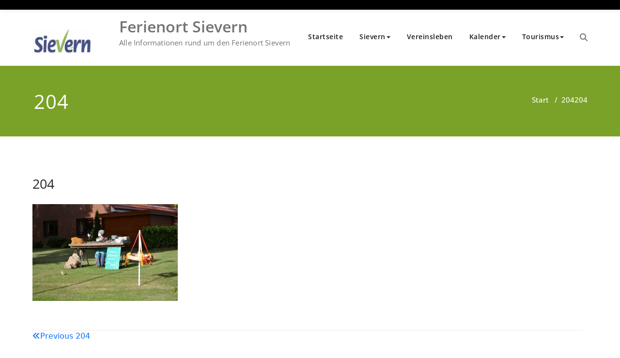

--- FILE ---
content_type: text/html; charset=UTF-8
request_url: https://ferienort-sievern.de/204/
body_size: 9713
content:
<!DOCTYPE html>
<html lang="de" >
    <head>
        <meta charset="UTF-8">
        <meta http-equiv="X-UA-Compatible" content="IE=edge">
        <meta name="viewport" content="width=device-width, initial-scale=1">
        
                <title>204 &#8211; Ferienort Sievern</title>
<style>
.custom-logo{width: 124px; height: auto;}
</style><meta name='robots' content='max-image-preview:large' />
<link rel='dns-prefetch' href='//fonts.googleapis.com' />
<link rel="alternate" type="application/rss+xml" title="Ferienort Sievern &raquo; Feed" href="https://ferienort-sievern.de/feed/" />
<link rel="alternate" type="application/rss+xml" title="Ferienort Sievern &raquo; Kommentar-Feed" href="https://ferienort-sievern.de/comments/feed/" />
<link rel="alternate" type="text/calendar" title="Ferienort Sievern &raquo; iCal Feed" href="https://ferienort-sievern.de/events/?ical=1" />
<link rel="alternate" type="application/rss+xml" title="Ferienort Sievern &raquo; 204-Kommentar-Feed" href="https://ferienort-sievern.de/feed/?attachment_id=158" />
<link rel="alternate" title="oEmbed (JSON)" type="application/json+oembed" href="https://ferienort-sievern.de/wp-json/oembed/1.0/embed?url=https%3A%2F%2Fferienort-sievern.de%2F204%2F" />
<link rel="alternate" title="oEmbed (XML)" type="text/xml+oembed" href="https://ferienort-sievern.de/wp-json/oembed/1.0/embed?url=https%3A%2F%2Fferienort-sievern.de%2F204%2F&#038;format=xml" />
<style id='wp-img-auto-sizes-contain-inline-css' type='text/css'>
img:is([sizes=auto i],[sizes^="auto," i]){contain-intrinsic-size:3000px 1500px}
/*# sourceURL=wp-img-auto-sizes-contain-inline-css */
</style>
<link rel='stylesheet' id='appointment-theme-fonts-css' href='https://ferienort-sievern.de/wp-content/fonts/c5763a759c450d2c28eac73e909ecd7d.css?ver=20201110' type='text/css' media='all' />
<style id='wp-emoji-styles-inline-css' type='text/css'>

	img.wp-smiley, img.emoji {
		display: inline !important;
		border: none !important;
		box-shadow: none !important;
		height: 1em !important;
		width: 1em !important;
		margin: 0 0.07em !important;
		vertical-align: -0.1em !important;
		background: none !important;
		padding: 0 !important;
	}
/*# sourceURL=wp-emoji-styles-inline-css */
</style>
<link rel='stylesheet' id='wp-block-library-css' href='https://ferienort-sievern.de/wp-includes/css/dist/block-library/style.min.css?ver=0a82f2a31d1d196f47158c9003bdf1d5' type='text/css' media='all' />
<style id='global-styles-inline-css' type='text/css'>
:root{--wp--preset--aspect-ratio--square: 1;--wp--preset--aspect-ratio--4-3: 4/3;--wp--preset--aspect-ratio--3-4: 3/4;--wp--preset--aspect-ratio--3-2: 3/2;--wp--preset--aspect-ratio--2-3: 2/3;--wp--preset--aspect-ratio--16-9: 16/9;--wp--preset--aspect-ratio--9-16: 9/16;--wp--preset--color--black: #000000;--wp--preset--color--cyan-bluish-gray: #abb8c3;--wp--preset--color--white: #ffffff;--wp--preset--color--pale-pink: #f78da7;--wp--preset--color--vivid-red: #cf2e2e;--wp--preset--color--luminous-vivid-orange: #ff6900;--wp--preset--color--luminous-vivid-amber: #fcb900;--wp--preset--color--light-green-cyan: #7bdcb5;--wp--preset--color--vivid-green-cyan: #00d084;--wp--preset--color--pale-cyan-blue: #8ed1fc;--wp--preset--color--vivid-cyan-blue: #0693e3;--wp--preset--color--vivid-purple: #9b51e0;--wp--preset--gradient--vivid-cyan-blue-to-vivid-purple: linear-gradient(135deg,rgb(6,147,227) 0%,rgb(155,81,224) 100%);--wp--preset--gradient--light-green-cyan-to-vivid-green-cyan: linear-gradient(135deg,rgb(122,220,180) 0%,rgb(0,208,130) 100%);--wp--preset--gradient--luminous-vivid-amber-to-luminous-vivid-orange: linear-gradient(135deg,rgb(252,185,0) 0%,rgb(255,105,0) 100%);--wp--preset--gradient--luminous-vivid-orange-to-vivid-red: linear-gradient(135deg,rgb(255,105,0) 0%,rgb(207,46,46) 100%);--wp--preset--gradient--very-light-gray-to-cyan-bluish-gray: linear-gradient(135deg,rgb(238,238,238) 0%,rgb(169,184,195) 100%);--wp--preset--gradient--cool-to-warm-spectrum: linear-gradient(135deg,rgb(74,234,220) 0%,rgb(151,120,209) 20%,rgb(207,42,186) 40%,rgb(238,44,130) 60%,rgb(251,105,98) 80%,rgb(254,248,76) 100%);--wp--preset--gradient--blush-light-purple: linear-gradient(135deg,rgb(255,206,236) 0%,rgb(152,150,240) 100%);--wp--preset--gradient--blush-bordeaux: linear-gradient(135deg,rgb(254,205,165) 0%,rgb(254,45,45) 50%,rgb(107,0,62) 100%);--wp--preset--gradient--luminous-dusk: linear-gradient(135deg,rgb(255,203,112) 0%,rgb(199,81,192) 50%,rgb(65,88,208) 100%);--wp--preset--gradient--pale-ocean: linear-gradient(135deg,rgb(255,245,203) 0%,rgb(182,227,212) 50%,rgb(51,167,181) 100%);--wp--preset--gradient--electric-grass: linear-gradient(135deg,rgb(202,248,128) 0%,rgb(113,206,126) 100%);--wp--preset--gradient--midnight: linear-gradient(135deg,rgb(2,3,129) 0%,rgb(40,116,252) 100%);--wp--preset--font-size--small: 13px;--wp--preset--font-size--medium: 20px;--wp--preset--font-size--large: 36px;--wp--preset--font-size--x-large: 42px;--wp--preset--spacing--20: 0.44rem;--wp--preset--spacing--30: 0.67rem;--wp--preset--spacing--40: 1rem;--wp--preset--spacing--50: 1.5rem;--wp--preset--spacing--60: 2.25rem;--wp--preset--spacing--70: 3.38rem;--wp--preset--spacing--80: 5.06rem;--wp--preset--shadow--natural: 6px 6px 9px rgba(0, 0, 0, 0.2);--wp--preset--shadow--deep: 12px 12px 50px rgba(0, 0, 0, 0.4);--wp--preset--shadow--sharp: 6px 6px 0px rgba(0, 0, 0, 0.2);--wp--preset--shadow--outlined: 6px 6px 0px -3px rgb(255, 255, 255), 6px 6px rgb(0, 0, 0);--wp--preset--shadow--crisp: 6px 6px 0px rgb(0, 0, 0);}:where(.is-layout-flex){gap: 0.5em;}:where(.is-layout-grid){gap: 0.5em;}body .is-layout-flex{display: flex;}.is-layout-flex{flex-wrap: wrap;align-items: center;}.is-layout-flex > :is(*, div){margin: 0;}body .is-layout-grid{display: grid;}.is-layout-grid > :is(*, div){margin: 0;}:where(.wp-block-columns.is-layout-flex){gap: 2em;}:where(.wp-block-columns.is-layout-grid){gap: 2em;}:where(.wp-block-post-template.is-layout-flex){gap: 1.25em;}:where(.wp-block-post-template.is-layout-grid){gap: 1.25em;}.has-black-color{color: var(--wp--preset--color--black) !important;}.has-cyan-bluish-gray-color{color: var(--wp--preset--color--cyan-bluish-gray) !important;}.has-white-color{color: var(--wp--preset--color--white) !important;}.has-pale-pink-color{color: var(--wp--preset--color--pale-pink) !important;}.has-vivid-red-color{color: var(--wp--preset--color--vivid-red) !important;}.has-luminous-vivid-orange-color{color: var(--wp--preset--color--luminous-vivid-orange) !important;}.has-luminous-vivid-amber-color{color: var(--wp--preset--color--luminous-vivid-amber) !important;}.has-light-green-cyan-color{color: var(--wp--preset--color--light-green-cyan) !important;}.has-vivid-green-cyan-color{color: var(--wp--preset--color--vivid-green-cyan) !important;}.has-pale-cyan-blue-color{color: var(--wp--preset--color--pale-cyan-blue) !important;}.has-vivid-cyan-blue-color{color: var(--wp--preset--color--vivid-cyan-blue) !important;}.has-vivid-purple-color{color: var(--wp--preset--color--vivid-purple) !important;}.has-black-background-color{background-color: var(--wp--preset--color--black) !important;}.has-cyan-bluish-gray-background-color{background-color: var(--wp--preset--color--cyan-bluish-gray) !important;}.has-white-background-color{background-color: var(--wp--preset--color--white) !important;}.has-pale-pink-background-color{background-color: var(--wp--preset--color--pale-pink) !important;}.has-vivid-red-background-color{background-color: var(--wp--preset--color--vivid-red) !important;}.has-luminous-vivid-orange-background-color{background-color: var(--wp--preset--color--luminous-vivid-orange) !important;}.has-luminous-vivid-amber-background-color{background-color: var(--wp--preset--color--luminous-vivid-amber) !important;}.has-light-green-cyan-background-color{background-color: var(--wp--preset--color--light-green-cyan) !important;}.has-vivid-green-cyan-background-color{background-color: var(--wp--preset--color--vivid-green-cyan) !important;}.has-pale-cyan-blue-background-color{background-color: var(--wp--preset--color--pale-cyan-blue) !important;}.has-vivid-cyan-blue-background-color{background-color: var(--wp--preset--color--vivid-cyan-blue) !important;}.has-vivid-purple-background-color{background-color: var(--wp--preset--color--vivid-purple) !important;}.has-black-border-color{border-color: var(--wp--preset--color--black) !important;}.has-cyan-bluish-gray-border-color{border-color: var(--wp--preset--color--cyan-bluish-gray) !important;}.has-white-border-color{border-color: var(--wp--preset--color--white) !important;}.has-pale-pink-border-color{border-color: var(--wp--preset--color--pale-pink) !important;}.has-vivid-red-border-color{border-color: var(--wp--preset--color--vivid-red) !important;}.has-luminous-vivid-orange-border-color{border-color: var(--wp--preset--color--luminous-vivid-orange) !important;}.has-luminous-vivid-amber-border-color{border-color: var(--wp--preset--color--luminous-vivid-amber) !important;}.has-light-green-cyan-border-color{border-color: var(--wp--preset--color--light-green-cyan) !important;}.has-vivid-green-cyan-border-color{border-color: var(--wp--preset--color--vivid-green-cyan) !important;}.has-pale-cyan-blue-border-color{border-color: var(--wp--preset--color--pale-cyan-blue) !important;}.has-vivid-cyan-blue-border-color{border-color: var(--wp--preset--color--vivid-cyan-blue) !important;}.has-vivid-purple-border-color{border-color: var(--wp--preset--color--vivid-purple) !important;}.has-vivid-cyan-blue-to-vivid-purple-gradient-background{background: var(--wp--preset--gradient--vivid-cyan-blue-to-vivid-purple) !important;}.has-light-green-cyan-to-vivid-green-cyan-gradient-background{background: var(--wp--preset--gradient--light-green-cyan-to-vivid-green-cyan) !important;}.has-luminous-vivid-amber-to-luminous-vivid-orange-gradient-background{background: var(--wp--preset--gradient--luminous-vivid-amber-to-luminous-vivid-orange) !important;}.has-luminous-vivid-orange-to-vivid-red-gradient-background{background: var(--wp--preset--gradient--luminous-vivid-orange-to-vivid-red) !important;}.has-very-light-gray-to-cyan-bluish-gray-gradient-background{background: var(--wp--preset--gradient--very-light-gray-to-cyan-bluish-gray) !important;}.has-cool-to-warm-spectrum-gradient-background{background: var(--wp--preset--gradient--cool-to-warm-spectrum) !important;}.has-blush-light-purple-gradient-background{background: var(--wp--preset--gradient--blush-light-purple) !important;}.has-blush-bordeaux-gradient-background{background: var(--wp--preset--gradient--blush-bordeaux) !important;}.has-luminous-dusk-gradient-background{background: var(--wp--preset--gradient--luminous-dusk) !important;}.has-pale-ocean-gradient-background{background: var(--wp--preset--gradient--pale-ocean) !important;}.has-electric-grass-gradient-background{background: var(--wp--preset--gradient--electric-grass) !important;}.has-midnight-gradient-background{background: var(--wp--preset--gradient--midnight) !important;}.has-small-font-size{font-size: var(--wp--preset--font-size--small) !important;}.has-medium-font-size{font-size: var(--wp--preset--font-size--medium) !important;}.has-large-font-size{font-size: var(--wp--preset--font-size--large) !important;}.has-x-large-font-size{font-size: var(--wp--preset--font-size--x-large) !important;}
/*# sourceURL=global-styles-inline-css */
</style>

<style id='classic-theme-styles-inline-css' type='text/css'>
/*! This file is auto-generated */
.wp-block-button__link{color:#fff;background-color:#32373c;border-radius:9999px;box-shadow:none;text-decoration:none;padding:calc(.667em + 2px) calc(1.333em + 2px);font-size:1.125em}.wp-block-file__button{background:#32373c;color:#fff;text-decoration:none}
/*# sourceURL=/wp-includes/css/classic-themes.min.css */
</style>
<link rel='stylesheet' id='contact-form-7-css' href='https://ferienort-sievern.de/wp-content/plugins/contact-form-7/includes/css/styles.css?ver=6.1.4' type='text/css' media='all' />
<link rel='stylesheet' id='appointment-style-css' href='https://ferienort-sievern.de/wp-content/themes/appointment-green/style.css?ver=0a82f2a31d1d196f47158c9003bdf1d5' type='text/css' media='all' />
<link rel='stylesheet' id='appointment-bootstrap-css-css' href='https://ferienort-sievern.de/wp-content/themes/appointment/css/bootstrap.css?ver=0a82f2a31d1d196f47158c9003bdf1d5' type='text/css' media='all' />
<link rel='stylesheet' id='appointment-menu-css-css' href='https://ferienort-sievern.de/wp-content/themes/appointment/css/theme-menu.css?ver=0a82f2a31d1d196f47158c9003bdf1d5' type='text/css' media='all' />
<link rel='stylesheet' id='appointment-element-css-css' href='https://ferienort-sievern.de/wp-content/themes/appointment/css/element.css?ver=0a82f2a31d1d196f47158c9003bdf1d5' type='text/css' media='all' />
<link rel='stylesheet' id='appointment-font-awesome-min-css' href='https://ferienort-sievern.de/wp-content/themes/appointment/css/font-awesome/css/all.min.css?ver=0a82f2a31d1d196f47158c9003bdf1d5' type='text/css' media='all' />
<link rel='stylesheet' id='appointment-media-responsive-css-css' href='https://ferienort-sievern.de/wp-content/themes/appointment/css/media-responsive.css?ver=0a82f2a31d1d196f47158c9003bdf1d5' type='text/css' media='all' />
<link rel='stylesheet' id='tablepress-default-css' href='https://ferienort-sievern.de/wp-content/plugins/tablepress/css/build/default.css?ver=3.2.6' type='text/css' media='all' />
<link rel='stylesheet' id='mm-compiled-options-mobmenu-css' href='https://ferienort-sievern.de/wp-content/uploads/dynamic-mobmenu.css?ver=2.8.8-873' type='text/css' media='all' />
<link rel='stylesheet' id='mm-google-webfont-alegreya-css' href='//fonts.googleapis.com/css?family=Alegreya%3Ainherit%2C100%2C400&#038;subset=latin%2Clatin-ext&#038;ver=6.9' type='text/css' media='all' />
<link rel='stylesheet' id='mm-google-webfont-montserrat-css' href='//fonts.googleapis.com/css?family=Montserrat%3Ainherit%2C400&#038;subset=latin%2Clatin-ext&#038;ver=6.9' type='text/css' media='all' />
<link rel='stylesheet' id='msl-main-css' href='https://ferienort-sievern.de/wp-content/plugins/master-slider/public/assets/css/masterslider.main.css?ver=3.11.0' type='text/css' media='all' />
<link rel='stylesheet' id='msl-custom-css' href='https://ferienort-sievern.de/wp-content/uploads/master-slider/custom.css?ver=12' type='text/css' media='all' />
<link rel='stylesheet' id='cssmobmenu-icons-css' href='https://ferienort-sievern.de/wp-content/plugins/mobile-menu/includes/css/mobmenu-icons.css?ver=0a82f2a31d1d196f47158c9003bdf1d5' type='text/css' media='all' />
<link rel='stylesheet' id='cssmobmenu-css' href='https://ferienort-sievern.de/wp-content/plugins/mobile-menu/includes/css/mobmenu.css?ver=2.8.8' type='text/css' media='all' />
<link rel='stylesheet' id='appointment-green-parent-style-css' href='https://ferienort-sievern.de/wp-content/themes/appointment/style.css?ver=0a82f2a31d1d196f47158c9003bdf1d5' type='text/css' media='all' />
<link rel='stylesheet' id='bootstrap-style-css' href='https://ferienort-sievern.de/wp-content/themes/appointment/css/bootstrap.css?ver=0a82f2a31d1d196f47158c9003bdf1d5' type='text/css' media='all' />
<link rel='stylesheet' id='appointment-green-theme-menu-css' href='https://ferienort-sievern.de/wp-content/themes/appointment/css/theme-menu.css?ver=0a82f2a31d1d196f47158c9003bdf1d5' type='text/css' media='all' />
<link rel='stylesheet' id='appointment-green-default-css-css' href='https://ferienort-sievern.de/wp-content/themes/appointment-green/css/default.css?ver=0a82f2a31d1d196f47158c9003bdf1d5' type='text/css' media='all' />
<link rel='stylesheet' id='appointment-green-element-style-css' href='https://ferienort-sievern.de/wp-content/themes/appointment/css/element.css?ver=0a82f2a31d1d196f47158c9003bdf1d5' type='text/css' media='all' />
<link rel='stylesheet' id='appointment-green-media-responsive-css' href='https://ferienort-sievern.de/wp-content/themes/appointment/css/media-responsive.css?ver=0a82f2a31d1d196f47158c9003bdf1d5' type='text/css' media='all' />
<script type="text/javascript" src="https://ferienort-sievern.de/wp-includes/js/jquery/jquery.min.js?ver=3.7.1" id="jquery-core-js"></script>
<script type="text/javascript" src="https://ferienort-sievern.de/wp-includes/js/jquery/jquery-migrate.min.js?ver=3.4.1" id="jquery-migrate-js"></script>
<script type="text/javascript" src="https://ferienort-sievern.de/wp-content/themes/appointment/js/bootstrap.bundle.min.js?ver=0a82f2a31d1d196f47158c9003bdf1d5" id="appointment-bootstrap-js-js"></script>
<script type="text/javascript" src="https://ferienort-sievern.de/wp-content/themes/appointment/js/menu/menu.js?ver=0a82f2a31d1d196f47158c9003bdf1d5" id="appointment-menu-js-js"></script>
<script type="text/javascript" src="https://ferienort-sievern.de/wp-content/themes/appointment/js/page-scroll.js?ver=0a82f2a31d1d196f47158c9003bdf1d5" id="appointment-page-scroll-js-js"></script>
<script type="text/javascript" src="https://ferienort-sievern.de/wp-content/themes/appointment/js/carousel.js?ver=0a82f2a31d1d196f47158c9003bdf1d5" id="appointment-carousel-js-js"></script>
<script type="text/javascript" src="https://ferienort-sievern.de/wp-content/plugins/mobile-menu/includes/js/mobmenu.js?ver=2.8.8" id="mobmenujs-js"></script>
<link rel="https://api.w.org/" href="https://ferienort-sievern.de/wp-json/" /><link rel="alternate" title="JSON" type="application/json" href="https://ferienort-sievern.de/wp-json/wp/v2/media/158" /><link rel="EditURI" type="application/rsd+xml" title="RSD" href="https://ferienort-sievern.de/xmlrpc.php?rsd" />
<link rel="canonical" href="https://ferienort-sievern.de/204/" />
<script>var ms_grabbing_curosr = 'https://ferienort-sievern.de/wp-content/plugins/master-slider/public/assets/css/common/grabbing.cur', ms_grab_curosr = 'https://ferienort-sievern.de/wp-content/plugins/master-slider/public/assets/css/common/grab.cur';</script>
<meta name="generator" content="MasterSlider 3.11.0 - Responsive Touch Image Slider | avt.li/msf" />
<meta name="tec-api-version" content="v1"><meta name="tec-api-origin" content="https://ferienort-sievern.de"><link rel="alternate" href="https://ferienort-sievern.de/wp-json/tribe/events/v1/" /><!-- Analytics by WP Statistics - https://wp-statistics.com -->
    </head>
    <body data-rsssl=1 class="attachment wp-singular attachment-template-default single single-attachment postid-158 attachmentid-158 attachment-jpeg wp-custom-logo wp-theme-appointment wp-child-theme-appointment-green _masterslider _ms_version_3.11.0 tribe-no-js mob-menu-slideout-over" >
                <a class="skip-link screen-reader-text" href="#wrap">Zum Inhalt springen</a> 
        <!--/Logo & Menu Section-->	
                <nav class="navbar navbar-default navbar-expand-lg">
            <div class="container">
                <!-- Brand and toggle get grouped for better mobile display -->
                <div class="navbar-header">

                    <a href="https://ferienort-sievern.de/" class="navbar-brand" rel="home"><img width="274" height="117" src="https://ferienort-sievern.de/wp-content/uploads/2018/01/cropped-cropped-Logo_Sievern_2016-1.jpg" class="custom-logo" alt="Ferienort Sievern" decoding="async" /></a>
                                                <div class="site-branding-text logo-link-url">

                            <h2 class="site-title" style="margin: 0px;" ><a class="navbar-brand" href="https://ferienort-sievern.de/" rel="home" >

                                    <div class=appointment_title_head>
                                        Ferienort Sievern                                    </div>
                                </a>
                            </h2>

                                                            <p class="site-description">Alle Informationen rund um den Ferienort Sievern</p>
                                                    </div>
                    <button class="navbar-toggler" type="button" data-bs-toggle="collapse" data-bs-target="#bs-example-navbar-collapse-1" aria-controls="bs-example-navbar-collapse-1" aria-expanded="false" aria-label="Toggle navigation">
                       <span class="navbar-toggler-icon"></span>
                     </button>
                </div>

                
                <!-- Collect the nav links, forms, and other content for toggling -->
                <div class="collapse navbar-collapse" id="bs-example-navbar-collapse-1">
                    <ul id="menu-header" class="nav navbar-nav ms-auto"><li id="menu-item-108" class="menu-item menu-item-type-custom menu-item-object-custom menu-item-home menu-item-108"><a href="https://ferienort-sievern.de">Startseite</a></li>
<li id="menu-item-109" class="menu-item menu-item-type-post_type menu-item-object-page menu-item-has-children menu-item-109 dropdown"><a href="https://ferienort-sievern.de/informationen-rund-um-sievern/">Sievern<b class="caret"></b></a>
<ul class="dropdown-menu">
	<li id="menu-item-2127" class="menu-item menu-item-type-post_type menu-item-object-page menu-item-2127"><a href="https://ferienort-sievern.de/informationen-rund-um-sievern/ortskarte-sievern/">Ortskarte Sievern</a></li>
	<li id="menu-item-373" class="menu-item menu-item-type-post_type menu-item-object-page menu-item-373"><a href="https://ferienort-sievern.de/informationen-rund-um-sievern/ortsrat-sievern/">Ortsrat Sievern</a></li>
	<li id="menu-item-1954" class="menu-item menu-item-type-post_type menu-item-object-page menu-item-1954"><a href="https://ferienort-sievern.de/informationen-rund-um-sievern/sieverner-stoerche/">Storchendorf Sievern</a></li>
	<li id="menu-item-370" class="menu-item menu-item-type-post_type menu-item-object-page menu-item-370"><a href="https://ferienort-sievern.de/informationen-rund-um-sievern/infrastruktur/">Infrastruktur</a></li>
	<li id="menu-item-3671" class="menu-item menu-item-type-post_type menu-item-object-page menu-item-3671"><a href="https://ferienort-sievern.de/informationen-rund-um-sievern/handel-und-gewerbe-in-sievern-2/">Handel, Gewerbe und Dienstleistung in Sievern</a></li>
	<li id="menu-item-376" class="menu-item menu-item-type-post_type menu-item-object-page menu-item-376"><a href="https://ferienort-sievern.de/informationen-rund-um-sievern/875-jahre-sievern/">875 Jahre Sievern</a></li>
	<li id="menu-item-369" class="menu-item menu-item-type-post_type menu-item-object-page menu-item-369"><a href="https://ferienort-sievern.de/auswanderungen/">Auswanderungen</a></li>
	<li id="menu-item-3135" class="menu-item menu-item-type-post_type menu-item-object-page menu-item-3135"><a href="https://ferienort-sievern.de/informationen-rund-um-sievern/dit-un-dat/">dit un dat</a></li>
</ul>
</li>
<li id="menu-item-110" class="menu-item menu-item-type-post_type menu-item-object-page menu-item-110"><a href="https://ferienort-sievern.de/vereinsleben/">Vereinsleben</a></li>
<li id="menu-item-1400" class="menu-item menu-item-type-custom menu-item-object-custom menu-item-has-children menu-item-1400 dropdown"><a href="https://ferienort-sievern.de/events/">Kalender<b class="caret"></b></a>
<ul class="dropdown-menu">
	<li id="menu-item-907" class="menu-item menu-item-type-custom menu-item-object-custom menu-item-has-children menu-item-907 dropdown-submenu"><a href="https://ferienort-sievern.de/events/">Veranstaltungen<b class="caret"></b></a>
	<ul class="dropdown-menu">
		<li id="menu-item-910" class="menu-item menu-item-type-post_type menu-item-object-page menu-item-910"><a href="https://ferienort-sievern.de/calendar/ostermarkt/">Ostermarkt</a></li>
		<li id="menu-item-1793" class="menu-item menu-item-type-post_type menu-item-object-page menu-item-1793"><a href="https://ferienort-sievern.de/calendar/osterfeuer-2/">Osterfeuer</a></li>
		<li id="menu-item-1351" class="menu-item menu-item-type-post_type menu-item-object-page menu-item-1351"><a href="https://ferienort-sievern.de/calendar/sieverner-herbstmarkt/">Sieverner Herbstmarkt</a></li>
		<li id="menu-item-3010" class="menu-item menu-item-type-post_type menu-item-object-page menu-item-3010"><a href="https://ferienort-sievern.de/calendar/anleuchtfest/">Anleuchtfest</a></li>
	</ul>
</li>
</ul>
</li>
<li id="menu-item-383" class="menu-item menu-item-type-post_type menu-item-object-page menu-item-has-children menu-item-383 dropdown"><a href="https://ferienort-sievern.de/tourismus/">Tourismus<b class="caret"></b></a>
<ul class="dropdown-menu">
	<li id="menu-item-1897" class="menu-item menu-item-type-post_type menu-item-object-page menu-item-1897"><a href="https://ferienort-sievern.de/tourismus/alter-postweg/">Alter Postweg</a></li>
	<li id="menu-item-382" class="menu-item menu-item-type-post_type menu-item-object-page menu-item-382"><a href="https://ferienort-sievern.de/tourismus/unterkuenfte/">Unterkünfte</a></li>
</ul>
</li>
<li><div class="ap header-module"><div class="search-bar">
                    <div class="search-box-outer">
                      <div class="dropdown">
                        <a href="#" title="Suchen" class="menu-item search-icon dropdown-toggle" aria-haspopup="true" aria-expanded="false">
                         <i class="fa fa-search"></i>
                         <span class="sub-arrow"></span>
                        </a>
                        <ul class="dropdown-menu pull-right search-panel" role="group" aria-hidden="true" aria-expanded="false">
                          <li class="dropdown-item panel-outer">
                            <div class="form-container">
                                <form method="get" autocomplete="off" class="search-form" action="https://ferienort-sievern.de/">
                                    <label>
                                      <input type="search" class="menu-item search-field" placeholder="Search …" value="" name="s">
                                    </label>
                                    <input type="submit" class="menu-item search-submit header-toggle-search" value="Suchen">
                                </form>                   
                            </div>
                          </li>
                        </ul>
                      </div>
                    </div>
                  </div></li></ul>                </div><!-- /.navbar-collapse -->
            </div><!-- /.container-fluid -->
        </nav>
         <div class="clearfix"></div><!-- Page Title Section -->
<div class="page-title-section">
    <div class="overlay">
        <div class="container">
            <div class="row">
                <div class="col-md-6">
                    <div class="page-title">
                        <h1>
                            204                        </h1>
                    </div>
                </div>
                <div class="col-md-6">
                    <ul class="page-breadcrumb">
                        <li><a href="https://ferienort-sievern.de/">Start</a> &nbsp &#47; &nbsp<a href="https://ferienort-sievern.de/204/">204</a>  <li class="active">204</li></li>                    </ul>
                </div>
            </div>
        </div>
    </div>
</div>
<!-- /Page Title Section -->
<div class="clearfix"></div>
<!-- Blog Section Right Sidebar -->
<div class="page-builder" id="wrap">
    <div class="container">
        <div class="row">
            <!-- Blog Area -->
            <div class="col-md-12" >
                <div id="post-158" class="blog-lg-area-left post-158 attachment type-attachment status-inherit hentry">
	<div class="media">
			<div class="media-body">
							                    <h3 class="blog-single-title">204</h3>
                                        <div class="blog-content">
				<p class="attachment"><a href='https://ferienort-sievern.de/wp-content/uploads/2018/01/204.jpg'><img fetchpriority="high" decoding="async" width="300" height="200" src="https://ferienort-sievern.de/wp-content/uploads/2018/01/204-300x200.jpg" class="attachment-medium size-medium" alt="" srcset="https://ferienort-sievern.de/wp-content/uploads/2018/01/204-300x200.jpg 300w, https://ferienort-sievern.de/wp-content/uploads/2018/01/204-768x512.jpg 768w, https://ferienort-sievern.de/wp-content/uploads/2018/01/204-1024x683.jpg 1024w" sizes="(max-width: 300px) 100vw, 300px" /></a></p>
			</div>
		</div>
		
	<nav class="navigation post-navigation" aria-label="Beiträge">
		<h2 class="screen-reader-text">Beitragsnavigation</h2>
		<div class="nav-links"><div class="nav-previous"><a href="https://ferienort-sievern.de/204/" rel="prev"><span class="nav-subtitle"><i class="fa fa-angle-double-left"></i>Previous</span> <span class="nav-title">204</span></a></div></div>
	</nav>	 </div>
</div>
                        <!--Blog Author-->
                        <div class="comment-title"><h3>Über den Autor</h3></div>
                        <div class="blog-author">
                            <div class="media d-flex">
                                <div class="pull-left">
                                    <img alt='' src='https://secure.gravatar.com/avatar/f815612914c2dd3fb398a052112518d2ce7cfc0676fe75baecdcc323203c2994?s=200&#038;d=mm&#038;r=g' srcset='https://secure.gravatar.com/avatar/f815612914c2dd3fb398a052112518d2ce7cfc0676fe75baecdcc323203c2994?s=400&#038;d=mm&#038;r=g 2x' class='img-fluid rounded-circle avatar-200 photo' height='200' width='200' decoding='async'/>                                </div>
                                <div class="media-body">
                                    <h2> broesslingsievern <span> administrator </span></h2>
                                    <p> </p>
                                    <ul class="blog-author-social">
                                                                            </ul>
                                </div>
                            </div>	
                        </div>	
                        <!--/Blog Author-->
                                    <div class="comment-form-section">

            	<div id="respond" class="comment-respond">
		<h3 id="reply-title" class="comment-reply-title"><div class="comment-title"><h3>Schreibe eine Antwort</h3></div> <small><a rel="nofollow" id="cancel-comment-reply-link" href="/204/#respond" style="display:none;">Antwort abbrechen</a></small></h3><form action="https://ferienort-sievern.de/wp-comments-post.php" method="post" id="commentform" class="form-inline"><div class="blog-form-group-textarea" >
			<textarea autocomplete="new-password"  id="bf83553ebd"  name="bf83553ebd"  rows="7" class="blog-form-control-textarea"  type="text" placeholder="Schreib eine Nachricht"></textarea><textarea id="comment" aria-label="hp-comment" aria-hidden="true" name="comment" autocomplete="new-password" style="padding:0 !important;clip:rect(1px, 1px, 1px, 1px) !important;position:absolute !important;white-space:nowrap !important;height:1px !important;width:1px !important;overflow:hidden !important;" tabindex="-1"></textarea><script data-noptimize>document.getElementById("comment").setAttribute( "id", "a23aa3df4d2d3980f5836a81697ab3d3" );document.getElementById("bf83553ebd").setAttribute( "id", "comment" );</script></div> <div class="blog-form-group"><input class="blog-form-control" name="author" id="author" value="" type="name" placeholder="Name" /></div>
<div class="blog-form-group"><input class="blog-form-control" name="email" id="email" value=""   type="email" placeholder="E-Mail" /></div>
<p class="comment-form-cookies-consent"><input id="wp-comment-cookies-consent" name="wp-comment-cookies-consent" type="checkbox" value="yes" /> <label for="wp-comment-cookies-consent">Meinen Namen, meine E-Mail-Adresse und meine Website in diesem Browser für die nächste Kommentierung speichern.</label></p>
<p class="form-submit"><input name="submit" type="submit" id="blogdetail-btn" class="submit" value="Nachricht senden" /> <input type='hidden' name='comment_post_ID' value='158' id='comment_post_ID' />
<input type='hidden' name='comment_parent' id='comment_parent' value='0' />
</p></form>	</div><!-- #respond -->
	        </div>
        	
            </div>
            <!-- /Blog Area -->			

            <!--Sidebar Area-->
            <div class="col-md-4">
                	
            </div>
            <!--Sidebar Area-->
        </div>
    </div>
</div>
<!-- /Blog Section Right Sidebar -->
<!-- Footer Section -->
    <div class="footer-section">
        <div class="container">
            <div class="row footer-widget-section">
                <div class="col-md-3 col-sm-6 footer-widget-column"><div class="menu-footer-container"><ul id="menu-footer" class="menu"><li id="menu-item-113" class="menu-item menu-item-type-post_type menu-item-object-page menu-item-113"><a href="https://ferienort-sievern.de/kontakt/">Kontakt</a></li>
<li id="menu-item-114" class="menu-item menu-item-type-post_type menu-item-object-page menu-item-114"><a href="https://ferienort-sievern.de/impressum/">Impressum</a></li>
</ul></div></div>            <div class="clearfix"></div>
        </div>
    </div>
</div>
<!-- /Footer Section -->
<div class="clearfix"></div>
<!-- Footer Copyright Section -->
<div class="footer-copyright-section">
    <div class="container">
        <div class="row">
            <div class="col-md-8">
                               <div class="footer-copyright"><p>
                       (C) 2024 - Ortsrat Sievern | Theme:<a href="https://webriti.com/" rel="nofollow"> Appointment Green</a> by Webriti                </p></div>
                            </div>
                    </div>
    </div>
</div>
<!-- /Footer Copyright Section -->
<!--Scroll To Top-->
<a href="#" class="hc_scrollup"><i class="fa fa-chevron-up"></i></a>
<!--/Scroll To Top-->
<script type="speculationrules">
{"prefetch":[{"source":"document","where":{"and":[{"href_matches":"/*"},{"not":{"href_matches":["/wp-*.php","/wp-admin/*","/wp-content/uploads/*","/wp-content/*","/wp-content/plugins/*","/wp-content/themes/appointment-green/*","/wp-content/themes/appointment/*","/*\\?(.+)"]}},{"not":{"selector_matches":"a[rel~=\"nofollow\"]"}},{"not":{"selector_matches":".no-prefetch, .no-prefetch a"}}]},"eagerness":"conservative"}]}
</script>
		<script>
		( function ( body ) {
			'use strict';
			body.className = body.className.replace( /\btribe-no-js\b/, 'tribe-js' );
		} )( document.body );
		</script>
		<div class="mobmenu-overlay"></div><div class="mob-menu-header-holder mobmenu"  data-menu-display="mob-menu-slideout-over" data-open-icon="plus-1" data-close-icon="minus-1"><div class="mobmenur-container"></div></div><script> /* <![CDATA[ */var tribe_l10n_datatables = {"aria":{"sort_ascending":": activate to sort column ascending","sort_descending":": activate to sort column descending"},"length_menu":"Show _MENU_ entries","empty_table":"No data available in table","info":"Showing _START_ to _END_ of _TOTAL_ entries","info_empty":"Showing 0 to 0 of 0 entries","info_filtered":"(filtered from _MAX_ total entries)","zero_records":"No matching records found","search":"Search:","all_selected_text":"All items on this page were selected. ","select_all_link":"Select all pages","clear_selection":"Clear Selection.","pagination":{"all":"All","next":"Next","previous":"Previous"},"select":{"rows":{"0":"","_":": Selected %d rows","1":": Selected 1 row"}},"datepicker":{"dayNames":["Sonntag","Montag","Dienstag","Mittwoch","Donnerstag","Freitag","Samstag"],"dayNamesShort":["So.","Mo.","Di.","Mi.","Do.","Fr.","Sa."],"dayNamesMin":["S","M","D","M","D","F","S"],"monthNames":["Januar","Februar","M\u00e4rz","April","Mai","Juni","Juli","August","September","Oktober","November","Dezember"],"monthNamesShort":["Januar","Februar","M\u00e4rz","April","Mai","Juni","Juli","August","September","Oktober","November","Dezember"],"monthNamesMin":["Jan.","Feb.","M\u00e4rz","Apr.","Mai","Juni","Juli","Aug.","Sep.","Okt.","Nov.","Dez."],"nextText":"Next","prevText":"Prev","currentText":"Today","closeText":"Done","today":"Today","clear":"Clear"}};/* ]]> */ </script>    <script>
    /(trident|msie)/i.test(navigator.userAgent)&&document.getElementById&&window.addEventListener&&window.addEventListener("hashchange",function(){var t,e=location.hash.substring(1);/^[A-z0-9_-]+$/.test(e)&&(t=document.getElementById(e))&&(/^(?:a|select|input|button|textarea)$/i.test(t.tagName)||(t.tabIndex=-1),t.focus())},!1);
    </script>
    <script type="text/javascript" src="https://ferienort-sievern.de/wp-content/plugins/the-events-calendar/common/build/js/user-agent.js?ver=da75d0bdea6dde3898df" id="tec-user-agent-js"></script>
<script type="text/javascript" src="https://ferienort-sievern.de/wp-includes/js/dist/hooks.min.js?ver=dd5603f07f9220ed27f1" id="wp-hooks-js"></script>
<script type="text/javascript" src="https://ferienort-sievern.de/wp-includes/js/dist/i18n.min.js?ver=c26c3dc7bed366793375" id="wp-i18n-js"></script>
<script type="text/javascript" id="wp-i18n-js-after">
/* <![CDATA[ */
wp.i18n.setLocaleData( { 'text direction\u0004ltr': [ 'ltr' ] } );
//# sourceURL=wp-i18n-js-after
/* ]]> */
</script>
<script type="text/javascript" src="https://ferienort-sievern.de/wp-content/plugins/contact-form-7/includes/swv/js/index.js?ver=6.1.4" id="swv-js"></script>
<script type="text/javascript" id="contact-form-7-js-translations">
/* <![CDATA[ */
( function( domain, translations ) {
	var localeData = translations.locale_data[ domain ] || translations.locale_data.messages;
	localeData[""].domain = domain;
	wp.i18n.setLocaleData( localeData, domain );
} )( "contact-form-7", {"translation-revision-date":"2025-10-26 03:28:49+0000","generator":"GlotPress\/4.0.3","domain":"messages","locale_data":{"messages":{"":{"domain":"messages","plural-forms":"nplurals=2; plural=n != 1;","lang":"de"},"This contact form is placed in the wrong place.":["Dieses Kontaktformular wurde an der falschen Stelle platziert."],"Error:":["Fehler:"]}},"comment":{"reference":"includes\/js\/index.js"}} );
//# sourceURL=contact-form-7-js-translations
/* ]]> */
</script>
<script type="text/javascript" id="contact-form-7-js-before">
/* <![CDATA[ */
var wpcf7 = {
    "api": {
        "root": "https:\/\/ferienort-sievern.de\/wp-json\/",
        "namespace": "contact-form-7\/v1"
    }
};
//# sourceURL=contact-form-7-js-before
/* ]]> */
</script>
<script type="text/javascript" src="https://ferienort-sievern.de/wp-content/plugins/contact-form-7/includes/js/index.js?ver=6.1.4" id="contact-form-7-js"></script>
<script type="text/javascript" src="https://ferienort-sievern.de/wp-includes/js/comment-reply.min.js?ver=0a82f2a31d1d196f47158c9003bdf1d5" id="comment-reply-js" async="async" data-wp-strategy="async" fetchpriority="low"></script>
<script type="text/javascript" id="wp-statistics-tracker-js-extra">
/* <![CDATA[ */
var WP_Statistics_Tracker_Object = {"requestUrl":"https://ferienort-sievern.de/wp-json/wp-statistics/v2","ajaxUrl":"https://ferienort-sievern.de/wp-admin/admin-ajax.php","hitParams":{"wp_statistics_hit":1,"source_type":"post_type_attachment","source_id":158,"search_query":"","signature":"6adbd593cdaa34c7dd82e4ceeda53561","endpoint":"hit"},"option":{"dntEnabled":"1","bypassAdBlockers":"","consentIntegration":{"name":null,"status":[]},"isPreview":false,"userOnline":false,"trackAnonymously":false,"isWpConsentApiActive":false,"consentLevel":"functional"},"isLegacyEventLoaded":"","customEventAjaxUrl":"https://ferienort-sievern.de/wp-admin/admin-ajax.php?action=wp_statistics_custom_event&nonce=df12c0cc90","onlineParams":{"wp_statistics_hit":1,"source_type":"post_type_attachment","source_id":158,"search_query":"","signature":"6adbd593cdaa34c7dd82e4ceeda53561","action":"wp_statistics_online_check"},"jsCheckTime":"60000"};
//# sourceURL=wp-statistics-tracker-js-extra
/* ]]> */
</script>
<script type="text/javascript" src="https://ferienort-sievern.de/wp-content/plugins/wp-statistics/assets/js/tracker.js?ver=14.16" id="wp-statistics-tracker-js"></script>
<script id="wp-emoji-settings" type="application/json">
{"baseUrl":"https://s.w.org/images/core/emoji/17.0.2/72x72/","ext":".png","svgUrl":"https://s.w.org/images/core/emoji/17.0.2/svg/","svgExt":".svg","source":{"concatemoji":"https://ferienort-sievern.de/wp-includes/js/wp-emoji-release.min.js?ver=0a82f2a31d1d196f47158c9003bdf1d5"}}
</script>
<script type="module">
/* <![CDATA[ */
/*! This file is auto-generated */
const a=JSON.parse(document.getElementById("wp-emoji-settings").textContent),o=(window._wpemojiSettings=a,"wpEmojiSettingsSupports"),s=["flag","emoji"];function i(e){try{var t={supportTests:e,timestamp:(new Date).valueOf()};sessionStorage.setItem(o,JSON.stringify(t))}catch(e){}}function c(e,t,n){e.clearRect(0,0,e.canvas.width,e.canvas.height),e.fillText(t,0,0);t=new Uint32Array(e.getImageData(0,0,e.canvas.width,e.canvas.height).data);e.clearRect(0,0,e.canvas.width,e.canvas.height),e.fillText(n,0,0);const a=new Uint32Array(e.getImageData(0,0,e.canvas.width,e.canvas.height).data);return t.every((e,t)=>e===a[t])}function p(e,t){e.clearRect(0,0,e.canvas.width,e.canvas.height),e.fillText(t,0,0);var n=e.getImageData(16,16,1,1);for(let e=0;e<n.data.length;e++)if(0!==n.data[e])return!1;return!0}function u(e,t,n,a){switch(t){case"flag":return n(e,"\ud83c\udff3\ufe0f\u200d\u26a7\ufe0f","\ud83c\udff3\ufe0f\u200b\u26a7\ufe0f")?!1:!n(e,"\ud83c\udde8\ud83c\uddf6","\ud83c\udde8\u200b\ud83c\uddf6")&&!n(e,"\ud83c\udff4\udb40\udc67\udb40\udc62\udb40\udc65\udb40\udc6e\udb40\udc67\udb40\udc7f","\ud83c\udff4\u200b\udb40\udc67\u200b\udb40\udc62\u200b\udb40\udc65\u200b\udb40\udc6e\u200b\udb40\udc67\u200b\udb40\udc7f");case"emoji":return!a(e,"\ud83e\u1fac8")}return!1}function f(e,t,n,a){let r;const o=(r="undefined"!=typeof WorkerGlobalScope&&self instanceof WorkerGlobalScope?new OffscreenCanvas(300,150):document.createElement("canvas")).getContext("2d",{willReadFrequently:!0}),s=(o.textBaseline="top",o.font="600 32px Arial",{});return e.forEach(e=>{s[e]=t(o,e,n,a)}),s}function r(e){var t=document.createElement("script");t.src=e,t.defer=!0,document.head.appendChild(t)}a.supports={everything:!0,everythingExceptFlag:!0},new Promise(t=>{let n=function(){try{var e=JSON.parse(sessionStorage.getItem(o));if("object"==typeof e&&"number"==typeof e.timestamp&&(new Date).valueOf()<e.timestamp+604800&&"object"==typeof e.supportTests)return e.supportTests}catch(e){}return null}();if(!n){if("undefined"!=typeof Worker&&"undefined"!=typeof OffscreenCanvas&&"undefined"!=typeof URL&&URL.createObjectURL&&"undefined"!=typeof Blob)try{var e="postMessage("+f.toString()+"("+[JSON.stringify(s),u.toString(),c.toString(),p.toString()].join(",")+"));",a=new Blob([e],{type:"text/javascript"});const r=new Worker(URL.createObjectURL(a),{name:"wpTestEmojiSupports"});return void(r.onmessage=e=>{i(n=e.data),r.terminate(),t(n)})}catch(e){}i(n=f(s,u,c,p))}t(n)}).then(e=>{for(const n in e)a.supports[n]=e[n],a.supports.everything=a.supports.everything&&a.supports[n],"flag"!==n&&(a.supports.everythingExceptFlag=a.supports.everythingExceptFlag&&a.supports[n]);var t;a.supports.everythingExceptFlag=a.supports.everythingExceptFlag&&!a.supports.flag,a.supports.everything||((t=a.source||{}).concatemoji?r(t.concatemoji):t.wpemoji&&t.twemoji&&(r(t.twemoji),r(t.wpemoji)))});
//# sourceURL=https://ferienort-sievern.de/wp-includes/js/wp-emoji-loader.min.js
/* ]]> */
</script>
</body>
</html>
